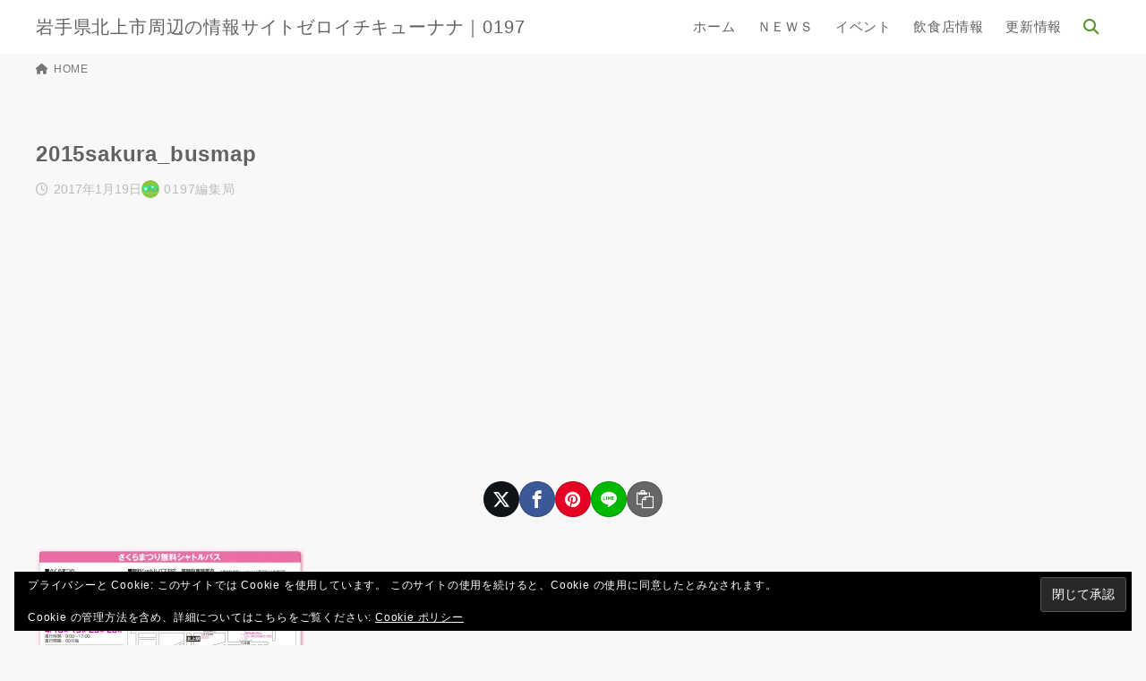

--- FILE ---
content_type: text/html; charset=utf-8
request_url: https://www.google.com/recaptcha/api2/aframe
body_size: 267
content:
<!DOCTYPE HTML><html><head><meta http-equiv="content-type" content="text/html; charset=UTF-8"></head><body><script nonce="0ikL6tf2xqEOe_2Id4EQRg">/** Anti-fraud and anti-abuse applications only. See google.com/recaptcha */ try{var clients={'sodar':'https://pagead2.googlesyndication.com/pagead/sodar?'};window.addEventListener("message",function(a){try{if(a.source===window.parent){var b=JSON.parse(a.data);var c=clients[b['id']];if(c){var d=document.createElement('img');d.src=c+b['params']+'&rc='+(localStorage.getItem("rc::a")?sessionStorage.getItem("rc::b"):"");window.document.body.appendChild(d);sessionStorage.setItem("rc::e",parseInt(sessionStorage.getItem("rc::e")||0)+1);localStorage.setItem("rc::h",'1768894325635');}}}catch(b){}});window.parent.postMessage("_grecaptcha_ready", "*");}catch(b){}</script></body></html>

--- FILE ---
content_type: application/javascript; charset=utf-8
request_url: https://fundingchoicesmessages.google.com/f/AGSKWxVkBYrJ1IgRepqaa13V3N5pX70yQS95LFJodtz0CatD2tdyS18oBt0-rzBcdeY6ANN6D8fJQRI4g61gRGrvZpk_J-i_QIA6GTDTTaAc30tUQ9hS9M-5jW-1djCvkUUs78GCwxPHIL9xQQcj6RFI9KnLRNeJvdHtJ6AE1BjXy-6iwEXraT_ZdF0sncdI/_/adbn?_adsystem//spc_fi.php/linkads./sliderad3.
body_size: -1295
content:
window['dff5926b-c4d0-4f4f-a791-8a4cbcdd297d'] = true;

--- FILE ---
content_type: application/javascript; charset=utf-8
request_url: https://fundingchoicesmessages.google.com/f/AGSKWxUdtHqWcmjzNxkV51f2Rwvlsn0isiBY-Tn6iQONJmDrCqIyRVnQB7iEoUgSiOU0vomzHOocIBQW4Feoag08bHdMvrQAYvyz5tTVgDSAGBNnxlXdEOicYZPyTjVLfkGkWkqvHQS9kQ==?fccs=W251bGwsbnVsbCxudWxsLG51bGwsbnVsbCxudWxsLFsxNzY4ODk0MzI1LDgwNzAwMDAwMF0sbnVsbCxudWxsLG51bGwsW251bGwsWzcsNl0sbnVsbCxudWxsLG51bGwsbnVsbCxudWxsLG51bGwsbnVsbCxudWxsLG51bGwsMV0sImh0dHBzOi8vMDE5Ny5qcC8yMDE1c2FrdXJhX2J1c21hcC8iLG51bGwsW1s4LCJNOWxrelVhWkRzZyJdLFs5LCJlbi1VUyJdLFsxNiwiWzEsMSwxXSJdLFsxOSwiMiJdLFsxNywiWzBdIl0sWzI0LCIiXSxbMjksImZhbHNlIl1dXQ
body_size: 111
content:
if (typeof __googlefc.fcKernelManager.run === 'function') {"use strict";this.default_ContributorServingResponseClientJs=this.default_ContributorServingResponseClientJs||{};(function(_){var window=this;
try{
var np=function(a){this.A=_.t(a)};_.u(np,_.J);var op=function(a){this.A=_.t(a)};_.u(op,_.J);op.prototype.getWhitelistStatus=function(){return _.F(this,2)};var pp=function(a){this.A=_.t(a)};_.u(pp,_.J);var qp=_.Zc(pp),rp=function(a,b,c){this.B=a;this.j=_.A(b,np,1);this.l=_.A(b,_.Nk,3);this.F=_.A(b,op,4);a=this.B.location.hostname;this.D=_.Dg(this.j,2)&&_.O(this.j,2)!==""?_.O(this.j,2):a;a=new _.Og(_.Ok(this.l));this.C=new _.bh(_.q.document,this.D,a);this.console=null;this.o=new _.jp(this.B,c,a)};
rp.prototype.run=function(){if(_.O(this.j,3)){var a=this.C,b=_.O(this.j,3),c=_.dh(a),d=new _.Ug;b=_.fg(d,1,b);c=_.C(c,1,b);_.hh(a,c)}else _.eh(this.C,"FCNEC");_.lp(this.o,_.A(this.l,_.Ae,1),this.l.getDefaultConsentRevocationText(),this.l.getDefaultConsentRevocationCloseText(),this.l.getDefaultConsentRevocationAttestationText(),this.D);_.mp(this.o,_.F(this.F,1),this.F.getWhitelistStatus());var e;a=(e=this.B.googlefc)==null?void 0:e.__executeManualDeployment;a!==void 0&&typeof a==="function"&&_.Qo(this.o.G,
"manualDeploymentApi")};var sp=function(){};sp.prototype.run=function(a,b,c){var d;return _.v(function(e){d=qp(b);(new rp(a,d,c)).run();return e.return({})})};_.Rk(7,new sp);
}catch(e){_._DumpException(e)}
}).call(this,this.default_ContributorServingResponseClientJs);
// Google Inc.

//# sourceURL=/_/mss/boq-content-ads-contributor/_/js/k=boq-content-ads-contributor.ContributorServingResponseClientJs.en_US.M9lkzUaZDsg.es5.O/d=1/exm=ad_blocking_detection_executable,kernel_loader,loader_js_executable/ed=1/rs=AJlcJMzanTQvnnVdXXtZinnKRQ21NfsPog/m=cookie_refresh_executable
__googlefc.fcKernelManager.run('\x5b\x5b\x5b7,\x22\x5b\x5bnull,\\\x220197.jp\\\x22,\\\x22AKsRol-6SeCWWTZwcQFVUrAL_BdEIETOZumf_pCaTFvHpa66tEcaSZKSbRO6u45Xj8s8wVTxw8c8P3UBD_NynABQDWl3NftPuSG-dYXGHWIUd1QzkjXKj0W171KqRrnC51no9cCuoh5CUL-1zFQZQbuciMGax5qmLA\\\\u003d\\\\u003d\\\x22\x5d,null,\x5b\x5bnull,null,null,\\\x22https:\/\/fundingchoicesmessages.google.com\/f\/AGSKWxVeTZ6_CHcJXEQsNxypO6gelFDFDVt_kmr8dBvxdTvlDK-T7uIRvbokp81cfZux_pXeiE9_ILrRr-YwpqLjWh3JM6d6mG4s1HsLEXQIsIyoqC5GmnYGNzllvA6WWhiLoHx4qhoauQ\\\\u003d\\\\u003d\\\x22\x5d,null,null,\x5bnull,null,null,\\\x22https:\/\/fundingchoicesmessages.google.com\/el\/AGSKWxXpCq-EpFx-SySnPkls9n9-1_EdKht7-5ylQr955oPZizKt_aUm1atVRjQa7Y_386yIiuS7Gd8X0QsTOgJkEMchkknic5vN83CF6Cp0bu2kN8OUhiM9pWngptOwPZk4eH13cY0mFw\\\\u003d\\\\u003d\\\x22\x5d,null,\x5bnull,\x5b7,6\x5d,null,null,null,null,null,null,null,null,null,1\x5d\x5d,\x5b3,1\x5d\x5d\x22\x5d\x5d,\x5bnull,null,null,\x22https:\/\/fundingchoicesmessages.google.com\/f\/AGSKWxX_8EaomRbco89hSslwTOJ8pdchTH8j-Nw04YxfP7aeMKxn0L_8yZ6RDztFb9kAclJsxsVIIPLSb-cWppGBgwUSUCzwH15oh2Rx_2hUSFAFz3I30e3naxe47xZFNH5IlEfG0JIU-w\\u003d\\u003d\x22\x5d\x5d');}